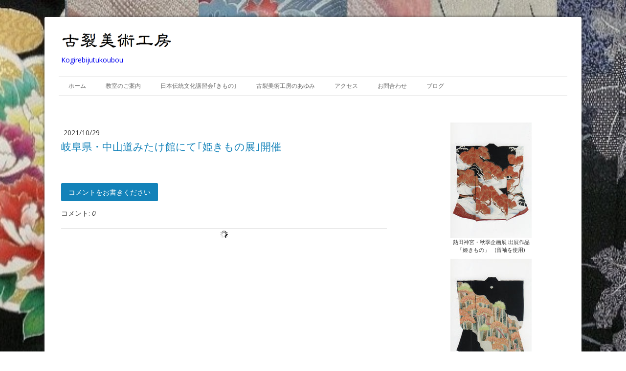

--- FILE ---
content_type: text/html; charset=UTF-8
request_url: https://www.himekimono.jp/2021/10/29/%E5%B2%90%E9%98%9C%E7%9C%8C-%E4%B8%AD%E5%B1%B1%E9%81%93%E3%81%BF%E3%81%9F%E3%81%91%E9%A4%A8%E3%81%AB%E3%81%A6-%E5%A7%AB%E3%81%8D%E3%82%82%E3%81%AE%E5%B1%95-%E9%96%8B%E5%82%AC/
body_size: 8273
content:
<!DOCTYPE html>
<html lang="ja-JP"><head>
    <meta charset="utf-8"/>
    <link rel="dns-prefetch preconnect" href="https://u.jimcdn.com/" crossorigin="anonymous"/>
<link rel="dns-prefetch preconnect" href="https://assets.jimstatic.com/" crossorigin="anonymous"/>
<link rel="dns-prefetch preconnect" href="https://image.jimcdn.com" crossorigin="anonymous"/>
<link rel="dns-prefetch preconnect" href="https://fonts.jimstatic.com" crossorigin="anonymous"/>
<meta name="viewport" content="width=device-width, initial-scale=1"/>
<meta http-equiv="X-UA-Compatible" content="IE=edge"/>
<meta name="description" content=""/>
<meta name="robots" content="index, follow, archive"/>
<meta property="st:section" content=""/>
<meta name="generator" content="Jimdo Creator"/>
<meta name="twitter:title" content="岐阜県・中山道みたけ館にて｢姫きもの展｣開催"/>
<meta name="twitter:description" content="-"/>
<meta name="twitter:card" content="summary_large_image"/>
<meta property="og:url" content="http://www.himekimono.jp/2021/10/29/%E5%B2%90%E9%98%9C%E7%9C%8C-%E4%B8%AD%E5%B1%B1%E9%81%93%E3%81%BF%E3%81%9F%E3%81%91%E9%A4%A8%E3%81%AB%E3%81%A6-%E5%A7%AB%E3%81%8D%E3%82%82%E3%81%AE%E5%B1%95-%E9%96%8B%E5%82%AC/"/>
<meta property="og:title" content="岐阜県・中山道みたけ館にて｢姫きもの展｣開催"/>
<meta property="og:description" content=""/>
<meta property="og:type" content="article"/>
<meta property="og:locale" content="ja_JP"/>
<meta property="og:site_name" content="古裂美術工房"/>
<meta name="twitter:image" content="https://image.jimcdn.com/app/cms/image/transf/none/path/sea27d16026a3af63/backgroundarea/i422cb14c76c71e54/version/1671765689/image.jpg"/>
<meta property="og:image" content="https://image.jimcdn.com/app/cms/image/transf/none/path/sea27d16026a3af63/backgroundarea/i422cb14c76c71e54/version/1671765689/image.jpg"/>
<meta property="og:image:width" content="2000"/>
<meta property="og:image:height" content="1500"/>
<meta property="og:image:secure_url" content="https://image.jimcdn.com/app/cms/image/transf/none/path/sea27d16026a3af63/backgroundarea/i422cb14c76c71e54/version/1671765689/image.jpg"/>
<meta property="article:published_time" content="2021-10-29 16:57:00"/><title>岐阜県・中山道みたけ館にて｢姫きもの展｣開催 - 古裂美術工房</title>
<link rel="icon" type="image/png" href="[data-uri]"/>
    <link rel="alternate" type="application/rss+xml" title="ブログ" href="https://www.himekimono.jp/rss/blog"/>    
<link rel="canonical" href="https://www.himekimono.jp/2021/10/29/岐阜県-中山道みたけ館にて-姫きもの展-開催/"/>

        <script src="https://assets.jimstatic.com/ckies.js.13bd3404f4070b90ba54.js"></script>

        <script src="https://assets.jimstatic.com/cookieControl.js.52b6d9b9ffcbf249e5ad.js"></script>
    <script>window.CookieControlSet.setToOff();</script>

    <style>html,body{margin:0}.hidden{display:none}.n{padding:5px}#cc-website-title a {text-decoration: none}.cc-m-image-align-1{text-align:left}.cc-m-image-align-2{text-align:right}.cc-m-image-align-3{text-align:center}</style>

        <link href="https://u.jimcdn.com/cms/o/sea27d16026a3af63/layout/dm_29144931c2812aff488bf7a3f122cbd9/css/layout.css?t=1690178015" rel="stylesheet" type="text/css" id="jimdo_layout_css"/>
<script>     /* <![CDATA[ */     /*!  loadCss [c]2014 @scottjehl, Filament Group, Inc.  Licensed MIT */     window.loadCSS = window.loadCss = function(e,n,t){var r,l=window.document,a=l.createElement("link");if(n)r=n;else{var i=(l.body||l.getElementsByTagName("head")[0]).childNodes;r=i[i.length-1]}var o=l.styleSheets;a.rel="stylesheet",a.href=e,a.media="only x",r.parentNode.insertBefore(a,n?r:r.nextSibling);var d=function(e){for(var n=a.href,t=o.length;t--;)if(o[t].href===n)return e.call(a);setTimeout(function(){d(e)})};return a.onloadcssdefined=d,d(function(){a.media=t||"all"}),a};     window.onloadCSS = function(n,o){n.onload=function(){n.onload=null,o&&o.call(n)},"isApplicationInstalled"in navigator&&"onloadcssdefined"in n&&n.onloadcssdefined(o)}     /* ]]> */ </script>     <script>
// <![CDATA[
onloadCSS(loadCss('https://assets.jimstatic.com/web.css.d9361b6586f0098197fdc233c6461efe.css') , function() {
    this.id = 'jimdo_web_css';
});
// ]]>
</script>
<link href="https://assets.jimstatic.com/web.css.d9361b6586f0098197fdc233c6461efe.css" rel="preload" as="style"/>
<noscript>
<link href="https://assets.jimstatic.com/web.css.d9361b6586f0098197fdc233c6461efe.css" rel="stylesheet"/>
</noscript>
    <script>
    //<![CDATA[
        var jimdoData = {"isTestserver":false,"isLcJimdoCom":false,"isJimdoHelpCenter":false,"isProtectedPage":false,"cstok":"3db100903c636f2b6742f936fee659969375abb4","cacheJsKey":"561521448a95ca959a8d62fc3a3f7cfa1b305458","cacheCssKey":"561521448a95ca959a8d62fc3a3f7cfa1b305458","cdnUrl":"https:\/\/assets.jimstatic.com\/","minUrl":"https:\/\/assets.jimstatic.com\/app\/cdn\/min\/file\/","authUrl":"https:\/\/a.jimdo.com\/","webPath":"https:\/\/www.himekimono.jp\/","appUrl":"https:\/\/a.jimdo.com\/","cmsLanguage":"ja_JP","isFreePackage":false,"mobile":false,"isDevkitTemplateUsed":true,"isTemplateResponsive":true,"websiteId":"sea27d16026a3af63","pageId":2499882389,"packageId":2,"shop":{"deliveryTimeTexts":{"1":"\u304a\u5c4a\u3051\u65e5\u6570\uff1a1~3\u65e5","2":"\u304a\u5c4a\u3051\u65e5\u6570\uff1a3~5\u65e5","3":"\u304a\u5c4a\u3051\u65e5\u6570\uff1a5~8\u65e5"},"checkoutButtonText":"\u8cfc\u5165","isReady":false,"currencyFormat":{"pattern":"\u00a4#,##0","convertedPattern":"$#,##0","symbols":{"GROUPING_SEPARATOR":",","DECIMAL_SEPARATOR":".","CURRENCY_SYMBOL":"\uffe5"}},"currencyLocale":"ja_JP"},"tr":{"gmap":{"searchNotFound":"\u5165\u529b\u3055\u308c\u305f\u4f4f\u6240\u306f\u5b58\u5728\u3057\u306a\u3044\u304b\u3001\u898b\u3064\u3051\u308b\u3053\u3068\u304c\u3067\u304d\u307e\u305b\u3093\u3067\u3057\u305f\u3002","routeNotFound":"\u30eb\u30fc\u30c8\u304c\u8a08\u7b97\u3067\u304d\u307e\u305b\u3093\u3067\u3057\u305f\u3002\u76ee\u7684\u5730\u304c\u9060\u3059\u304e\u308b\u304b\u660e\u78ba\u3067\u306f\u306a\u3044\u53ef\u80fd\u6027\u304c\u3042\u308a\u307e\u3059\u3002"},"shop":{"checkoutSubmit":{"next":"\u6b21\u3078","wait":"\u304a\u5f85\u3061\u304f\u3060\u3055\u3044"},"paypalError":"\u30a8\u30e9\u30fc\u304c\u767a\u751f\u3057\u307e\u3057\u305f\u3002\u518d\u5ea6\u304a\u8a66\u3057\u304f\u3060\u3055\u3044\u3002","cartBar":"\u30b7\u30e7\u30c3\u30d4\u30f3\u30b0\u30ab\u30fc\u30c8\u3092\u78ba\u8a8d","maintenance":"\u7533\u3057\u8a33\u3054\u3056\u3044\u307e\u305b\u3093\u3001\u30e1\u30f3\u30c6\u30ca\u30f3\u30b9\u4e2d\u306e\u305f\u3081\u4e00\u6642\u7684\u306b\u30b7\u30e7\u30c3\u30d7\u304c\u5229\u7528\u3067\u304d\u307e\u305b\u3093\u3002\u3054\u8ff7\u60d1\u3092\u304a\u304b\u3051\u3057\u7533\u3057\u8a33\u3054\u3056\u3044\u307e\u305b\u3093\u304c\u3001\u304a\u6642\u9593\u3092\u3042\u3051\u3066\u518d\u5ea6\u304a\u8a66\u3057\u304f\u3060\u3055\u3044\u3002","addToCartOverlay":{"productInsertedText":"\u30ab\u30fc\u30c8\u306b\u5546\u54c1\u304c\u8ffd\u52a0\u3055\u308c\u307e\u3057\u305f","continueShoppingText":"\u8cb7\u3044\u7269\u3092\u7d9a\u3051\u308b","reloadPageText":"\u66f4\u65b0"},"notReadyText":"\u3053\u3061\u3089\u306e\u30b7\u30e7\u30c3\u30d7\u306f\u73fe\u5728\u6e96\u5099\u4e2d\u306e\u305f\u3081\u3054\u5229\u7528\u3044\u305f\u3060\u3051\u307e\u305b\u3093\u3002\u30b7\u30e7\u30c3\u30d7\u30aa\u30fc\u30ca\u30fc\u306f\u4ee5\u4e0b\u3092\u3054\u78ba\u8a8d\u304f\u3060\u3055\u3044\u3002https:\/\/help.jimdo.com\/hc\/ja\/articles\/115005521583","numLeftText":"\u73fe\u5728\u3053\u306e\u5546\u54c1\u306f {:num} \u307e\u3067\u8cfc\u5165\u3067\u304d\u307e\u3059\u3002","oneLeftText":"\u3053\u306e\u5546\u54c1\u306e\u5728\u5eab\u306f\u6b8b\u308a1\u70b9\u3067\u3059"},"common":{"timeout":"\u30a8\u30e9\u30fc\u304c\u767a\u751f\u3044\u305f\u3057\u307e\u3057\u305f\u3002\u5f8c\u307b\u3069\u518d\u5b9f\u884c\u3057\u3066\u304f\u3060\u3055\u3044\u3002"},"form":{"badRequest":"\u30a8\u30e9\u30fc\u304c\u767a\u751f\u3057\u307e\u3057\u305f\u3002\u5f8c\u307b\u3069\u6539\u3081\u3066\u304a\u8a66\u3057\u304f\u3060\u3055\u3044\u3002"}},"jQuery":"jimdoGen002","isJimdoMobileApp":false,"bgConfig":{"id":132819689,"type":"picture","options":{"fixed":true},"images":[{"id":8859800589,"url":"https:\/\/image.jimcdn.com\/app\/cms\/image\/transf\/none\/path\/sea27d16026a3af63\/backgroundarea\/i422cb14c76c71e54\/version\/1671765689\/image.jpg","altText":""}]},"bgFullscreen":null,"responsiveBreakpointLandscape":767,"responsiveBreakpointPortrait":480,"copyableHeadlineLinks":false,"tocGeneration":false,"googlemapsConsoleKey":false,"loggingForAnalytics":false,"loggingForPredefinedPages":false,"isFacebookPixelIdEnabled":false,"userAccountId":"f18c4ecb-1dee-46d9-8627-03f446f1c7dc"};
    // ]]>
</script>

     <script> (function(window) { 'use strict'; var regBuff = window.__regModuleBuffer = []; var regModuleBuffer = function() { var args = [].slice.call(arguments); regBuff.push(args); }; if (!window.regModule) { window.regModule = regModuleBuffer; } })(window); </script>
    <script src="https://assets.jimstatic.com/web.js.fd987a2f65f1eb8f3406.js" async="true"></script>
    <script src="https://assets.jimstatic.com/at.js.514efbaf25444fe4de92.js"></script>
    
</head>

<body class="body cc-page cc-page-blog j-m-gallery-styles j-m-video-styles j-m-hr-styles j-m-header-styles j-m-text-styles j-m-emotionheader-styles j-m-htmlCode-styles j-m-rss-styles j-m-form-styles j-m-table-styles j-m-textWithImage-styles j-m-downloadDocument-styles j-m-imageSubtitle-styles j-m-flickr-styles j-m-googlemaps-styles j-m-blogSelection-styles j-m-comment-styles j-m-jimdo-styles j-m-profile-styles j-m-guestbook-styles j-m-promotion-styles j-m-twitter-styles j-m-hgrid-styles j-m-shoppingcart-styles j-m-catalog-styles j-m-product-styles-disabled j-m-facebook-styles j-m-sharebuttons-styles-disabled j-m-formnew-styles-disabled j-m-callToAction-styles j-m-turbo-styles j-m-spacing-styles j-m-googleplus-styles j-m-dummy-styles j-m-search-styles j-m-booking-styles j-footer-styles cc-pagemode-default cc-content-parent" id="page-2499882389">

<div id="cc-inner" class="cc-content-parent">
  <!-- _main.sass -->
  <input type="checkbox" id="jtpl-navigation__checkbox" class="jtpl-navigation__checkbox"/><div class="jtpl-main cc-content-parent">

    <!-- background-area -->
    <div class="jtpl-background-area" background-area=""></div>
    <!-- END background-area -->

    <!-- _mobile-navigation.sass-->
    <div class="jtpl-mobile-topbar navigation-colors navigation-colors--transparency">
      <label for="jtpl-navigation__checkbox" class="jtpl-navigation__label navigation-colors__menu-icon">
        <span class="jtpl-navigation__icon navigation-colors__menu-icon"></span>
      </label>
    </div>
    <div class="jtpl-mobile-navigation navigation-colors navigation-colors--transparency">
      <div class="jtpl-mobile-navigation-container">
        <div data-container="navigation"><div class="j-nav-variant-nested"><ul class="cc-nav-level-0 j-nav-level-0"><li id="cc-nav-view-2262698989" class="jmd-nav__list-item-0"><a href="/" data-link-title="ホーム">ホーム</a></li><li id="cc-nav-view-2262699489" class="jmd-nav__list-item-0"><a href="/教室のご案内/" data-link-title="教室のご案内">教室のご案内</a></li><li id="cc-nav-view-2444762689" class="jmd-nav__list-item-0"><a href="/日本伝統文化講習会-きもの/" data-link-title="日本伝統文化講習会｢きもの｣">日本伝統文化講習会｢きもの｣</a></li><li id="cc-nav-view-2262699189" class="jmd-nav__list-item-0"><a href="/古裂美術工房のあゆみ/" data-link-title="古裂美術工房のあゆみ">古裂美術工房のあゆみ</a></li><li id="cc-nav-view-2262699089" class="jmd-nav__list-item-0"><a href="/アクセス/" data-link-title="アクセス">アクセス</a></li><li id="cc-nav-view-2262699689" class="jmd-nav__list-item-0"><a href="/お問合わせ/" data-link-title="お問合わせ">お問合わせ</a></li><li id="cc-nav-view-2392986789" class="jmd-nav__list-item-0"><a href="/ブログ/" data-link-title="ブログ">ブログ</a></li></ul></div></div>
      </div>
    </div>
    <!-- END _mobile-navigation.sass-->
      <div class="jtpl-section__gutter layout-alignment content-options-box cc-content-parent">

      <!-- _header.sass -->
      <header class="jtpl-header"><div class="jtpl-header__container">
          <div id="cc-website-logo" class="cc-single-module-element"><div id="cc-m-14168411989" class="j-module n j-imageSubtitle"><div class="cc-m-image-container"><figure class="cc-imagewrapper cc-m-image-align-1">
<a href="https://www.himekimono.jp/" target="_self"><img srcset="https://image.jimcdn.com/app/cms/image/transf/dimension=230x10000:format=png/path/sea27d16026a3af63/image/idbf4fe25c8226173/version/1671765782/image.png 230w, https://image.jimcdn.com/app/cms/image/transf/none/path/sea27d16026a3af63/image/idbf4fe25c8226173/version/1671765782/image.png 316w" sizes="(min-width: 230px) 230px, 100vw" id="cc-m-imagesubtitle-image-14168411989" src="https://image.jimcdn.com/app/cms/image/transf/dimension=230x10000:format=png/path/sea27d16026a3af63/image/idbf4fe25c8226173/version/1671765782/image.png" alt="古裂美術工房" class="" data-src-width="316" data-src-height="60" data-src="https://image.jimcdn.com/app/cms/image/transf/dimension=230x10000:format=png/path/sea27d16026a3af63/image/idbf4fe25c8226173/version/1671765782/image.png" data-image-id="8859786989"/></a>    

</figure>
</div>
<div class="cc-clear"></div>
<script id="cc-m-reg-14168411989">// <![CDATA[

    window.regModule("module_imageSubtitle", {"data":{"imageExists":true,"hyperlink":"","hyperlink_target":"","hyperlinkAsString":"","pinterest":"0","id":14168411989,"widthEqualsContent":"0","resizeWidth":"230","resizeHeight":44},"id":14168411989});
// ]]>
</script></div></div>
          <div id="cc-website-title" class="cc-single-module-element"><div id="cc-m-14258001489" class="j-module n j-header"><a href="https://www.himekimono.jp/"><span class="cc-within-single-module-element j-website-title-content" id="cc-m-header-14258001489">Kogirebijutukoubou</span></a></div></div>
        </div>

        <div class="jtpl-navigation">
          <!-- navigation.sass -->
          <nav class="jtpl-navigation__inner navigation-colors navigation-alignment" data-dropdown="true"><div data-container="navigation"><div class="j-nav-variant-nested"><ul class="cc-nav-level-0 j-nav-level-0"><li id="cc-nav-view-2262698989" class="jmd-nav__list-item-0"><a href="/" data-link-title="ホーム">ホーム</a></li><li id="cc-nav-view-2262699489" class="jmd-nav__list-item-0"><a href="/教室のご案内/" data-link-title="教室のご案内">教室のご案内</a></li><li id="cc-nav-view-2444762689" class="jmd-nav__list-item-0"><a href="/日本伝統文化講習会-きもの/" data-link-title="日本伝統文化講習会｢きもの｣">日本伝統文化講習会｢きもの｣</a></li><li id="cc-nav-view-2262699189" class="jmd-nav__list-item-0"><a href="/古裂美術工房のあゆみ/" data-link-title="古裂美術工房のあゆみ">古裂美術工房のあゆみ</a></li><li id="cc-nav-view-2262699089" class="jmd-nav__list-item-0"><a href="/アクセス/" data-link-title="アクセス">アクセス</a></li><li id="cc-nav-view-2262699689" class="jmd-nav__list-item-0"><a href="/お問合わせ/" data-link-title="お問合わせ">お問合わせ</a></li><li id="cc-nav-view-2392986789" class="jmd-nav__list-item-0"><a href="/ブログ/" data-link-title="ブログ">ブログ</a></li></ul></div></div>
          </nav><!-- END navigation.sass --><!-- _cart.sass --><div class="jtpl-cart">
            
          </div>
          <!-- END _cart.sass -->

        </div>

      </header><!-- END _header-sass --><!-- _content-container.sass --><div class="jtpl-content__container cc-content-parent">
        <div class="jtpl-breadcrump breadcrumb-options">
          <div data-container="navigation"><div class="j-nav-variant-breadcrumb"><ol/></div></div>
        </div>

        <div class="jtpl-content content-options cc-content-parent">
          <div id="content_area" data-container="content"><div id="content_start"></div>
        <article class="j-blog"><div class="n j-blog-meta j-blog-post--header">
    <div class="j-text j-module n">
                <span class="j-text j-blog-post--date">
            2021/10/29        </span>
    </div>
    <h1 class="j-blog-header j-blog-headline j-blog-post--headline">岐阜県・中山道みたけ館にて｢姫きもの展｣開催</h1>
</div>
<div class="post j-blog-content">
        <div id="cc-matrix-3963256789"></div>
        </div><div class="j-module n j-text j-blog-post--tags-wrapper"><span class="j-blog-post--tags--template" style="display: none;"><a class="j-blog-post--tag" href="https://www.himekimono.jp/ブログ/?tag=tagPlaceholder">tagPlaceholder</a></span><span class="j-blog-post--tags-label" style="display: none;">カテゴリ：</span> <span class="j-blog-post--tags-list"></span></div>
                <div class="n j-comment">
                    <div id="commentsModule14258024289"><p id="skiptoform14258024289" class="skiptoform"><a href="#" data-id="14258024289" data-action="goToForm">コメントをお書きください</a></p><div class="j-blog-comment-counter" id="numComments14258024289"> コメント: <i class="cc-comments-count">0</i> </div><ul class="com-list-noava" id="commentOutput14258024289"><li id="commentFormContainer14258024289" class="commentstd clearover cc-m-comment-loading"><a name="commentForm14258024289"></a></li></ul><div id="commentError14258024289" class="message-error" style="display: none;"></div><div id="commentSuccess14258024289" class="message-ok" style="display: none;"></div></div><script>// <![CDATA[

    window.regModule("module_comment", {"data":{"id":"14258024289","closed":"0","captcha":"957dad8e84cf0593c91b4715090380a6","avatar":false,"lang":{"comment":"\u30b3\u30e1\u30f3\u30c8","comments":"\u30b3\u30e1\u30f3\u30c8"}}});
// ]]>
</script>
                </div></article>
        </div>
        </div>

        <aside class="jtpl-sidebar sidebar-options"><div data-container="sidebar"><div id="cc-matrix-3226532189"><div id="cc-m-11575879289" class="j-module n j-imageSubtitle "><figure class="cc-imagewrapper cc-m-image-align-3">
<img srcset="https://image.jimcdn.com/app/cms/image/transf/dimension=166x10000:format=jpg/path/sea27d16026a3af63/image/i5b393e0aa6c7037d/version/1690179011/%E7%86%B1%E7%94%B0%E7%A5%9E%E5%AE%AE-%E7%A7%8B%E5%AD%A3%E4%BC%81%E7%94%BB%E5%B1%95-%E5%87%BA%E5%B1%95%E4%BD%9C%E5%93%81-%E5%A7%AB%E3%81%8D%E3%82%82%E3%81%AE-%E7%95%99%E8%A2%96%E3%82%92%E4%BD%BF%E7%94%A8.jpg 166w, https://image.jimcdn.com/app/cms/image/transf/dimension=320x10000:format=jpg/path/sea27d16026a3af63/image/i5b393e0aa6c7037d/version/1690179011/%E7%86%B1%E7%94%B0%E7%A5%9E%E5%AE%AE-%E7%A7%8B%E5%AD%A3%E4%BC%81%E7%94%BB%E5%B1%95-%E5%87%BA%E5%B1%95%E4%BD%9C%E5%93%81-%E5%A7%AB%E3%81%8D%E3%82%82%E3%81%AE-%E7%95%99%E8%A2%96%E3%82%92%E4%BD%BF%E7%94%A8.jpg 320w, https://image.jimcdn.com/app/cms/image/transf/dimension=332x10000:format=jpg/path/sea27d16026a3af63/image/i5b393e0aa6c7037d/version/1690179011/%E7%86%B1%E7%94%B0%E7%A5%9E%E5%AE%AE-%E7%A7%8B%E5%AD%A3%E4%BC%81%E7%94%BB%E5%B1%95-%E5%87%BA%E5%B1%95%E4%BD%9C%E5%93%81-%E5%A7%AB%E3%81%8D%E3%82%82%E3%81%AE-%E7%95%99%E8%A2%96%E3%82%92%E4%BD%BF%E7%94%A8.jpg 332w" sizes="(min-width: 166px) 166px, 100vw" id="cc-m-imagesubtitle-image-11575879289" src="https://image.jimcdn.com/app/cms/image/transf/dimension=166x10000:format=jpg/path/sea27d16026a3af63/image/i5b393e0aa6c7037d/version/1690179011/%E7%86%B1%E7%94%B0%E7%A5%9E%E5%AE%AE-%E7%A7%8B%E5%AD%A3%E4%BC%81%E7%94%BB%E5%B1%95-%E5%87%BA%E5%B1%95%E4%BD%9C%E5%93%81-%E5%A7%AB%E3%81%8D%E3%82%82%E3%81%AE-%E7%95%99%E8%A2%96%E3%82%92%E4%BD%BF%E7%94%A8.jpg" alt="熱田神宮・秋季企画展 出展作品「姫きもの」　(留袖を使用)" class="" data-src-width="1014" data-src-height="1448" data-src="https://image.jimcdn.com/app/cms/image/transf/dimension=166x10000:format=jpg/path/sea27d16026a3af63/image/i5b393e0aa6c7037d/version/1690179011/%E7%86%B1%E7%94%B0%E7%A5%9E%E5%AE%AE-%E7%A7%8B%E5%AD%A3%E4%BC%81%E7%94%BB%E5%B1%95-%E5%87%BA%E5%B1%95%E4%BD%9C%E5%93%81-%E5%A7%AB%E3%81%8D%E3%82%82%E3%81%AE-%E7%95%99%E8%A2%96%E3%82%92%E4%BD%BF%E7%94%A8.jpg" data-image-id="7572540189"/><figcaption style="width: 166px">熱田神宮・秋季企画展 出展作品「姫きもの」　(留袖を使用)</figcaption>    

</figure>

<div class="cc-clear"></div>
<script id="cc-m-reg-11575879289">// <![CDATA[

    window.regModule("module_imageSubtitle", {"data":{"imageExists":true,"hyperlink":"","hyperlink_target":"","hyperlinkAsString":"","pinterest":"0","id":11575879289,"widthEqualsContent":"0","resizeWidth":"166","resizeHeight":238},"id":11575879289});
// ]]>
</script></div><div id="cc-m-11575872689" class="j-module n j-imageSubtitle "><figure class="cc-imagewrapper cc-m-image-align-3">
<img srcset="https://image.jimcdn.com/app/cms/image/transf/dimension=166x10000:format=jpg/path/sea27d16026a3af63/image/i0c86b2ef22ced3da/version/1690178695/%E5%A7%AB%E3%81%8D%E3%82%82%E3%81%AE.jpg 166w, https://image.jimcdn.com/app/cms/image/transf/dimension=320x10000:format=jpg/path/sea27d16026a3af63/image/i0c86b2ef22ced3da/version/1690178695/%E5%A7%AB%E3%81%8D%E3%82%82%E3%81%AE.jpg 320w, https://image.jimcdn.com/app/cms/image/transf/dimension=332x10000:format=jpg/path/sea27d16026a3af63/image/i0c86b2ef22ced3da/version/1690178695/%E5%A7%AB%E3%81%8D%E3%82%82%E3%81%AE.jpg 332w" sizes="(min-width: 166px) 166px, 100vw" id="cc-m-imagesubtitle-image-11575872689" src="https://image.jimcdn.com/app/cms/image/transf/dimension=166x10000:format=jpg/path/sea27d16026a3af63/image/i0c86b2ef22ced3da/version/1690178695/%E5%A7%AB%E3%81%8D%E3%82%82%E3%81%AE.jpg" alt="姫きもの" class="" data-src-width="1021" data-src-height="1454" data-src="https://image.jimcdn.com/app/cms/image/transf/dimension=166x10000:format=jpg/path/sea27d16026a3af63/image/i0c86b2ef22ced3da/version/1690178695/%E5%A7%AB%E3%81%8D%E3%82%82%E3%81%AE.jpg" data-image-id="7572539189"/><figcaption style="width: 166px">熱田神宮・秋季企画展 出展作品「姫きもの」　(留袖を使用)</figcaption>    

</figure>

<div class="cc-clear"></div>
<script id="cc-m-reg-11575872689">// <![CDATA[

    window.regModule("module_imageSubtitle", {"data":{"imageExists":true,"hyperlink":"","hyperlink_target":"","hyperlinkAsString":"","pinterest":"0","id":11575872689,"widthEqualsContent":"0","resizeWidth":"166","resizeHeight":237},"id":11575872689});
// ]]>
</script></div><div id="cc-m-11575873289" class="j-module n j-imageSubtitle "><figure class="cc-imagewrapper cc-m-image-align-3">
<img srcset="https://image.jimcdn.com/app/cms/image/transf/dimension=166x10000:format=jpg/path/sea27d16026a3af63/image/i44caaa7262dc5e85/version/1690179081/%E7%86%B1%E7%94%B0%E7%A5%9E%E5%AE%AE-%E7%A7%8B%E5%AD%A3%E4%BC%81%E7%94%BB%E5%B1%95-%E5%87%BA%E5%B1%95%E4%BD%9C%E5%93%81-%E5%A7%AB%E3%81%8D%E3%82%82%E3%81%AE-%E6%98%8E%E6%B2%BB%E6%99%82%E4%BB%A3%E3%81%AE%E4%B8%B8%E5%B8%AF%E3%82%92%E4%BD%BF%E7%94%A8%E3%81%97%E3%81%A6%E6%85%B6%E9%95%B7%E5%B0%8F%E8%A2%96%E6%A7%98%E3%81%AB.jpg 166w, https://image.jimcdn.com/app/cms/image/transf/dimension=320x10000:format=jpg/path/sea27d16026a3af63/image/i44caaa7262dc5e85/version/1690179081/%E7%86%B1%E7%94%B0%E7%A5%9E%E5%AE%AE-%E7%A7%8B%E5%AD%A3%E4%BC%81%E7%94%BB%E5%B1%95-%E5%87%BA%E5%B1%95%E4%BD%9C%E5%93%81-%E5%A7%AB%E3%81%8D%E3%82%82%E3%81%AE-%E6%98%8E%E6%B2%BB%E6%99%82%E4%BB%A3%E3%81%AE%E4%B8%B8%E5%B8%AF%E3%82%92%E4%BD%BF%E7%94%A8%E3%81%97%E3%81%A6%E6%85%B6%E9%95%B7%E5%B0%8F%E8%A2%96%E6%A7%98%E3%81%AB.jpg 320w, https://image.jimcdn.com/app/cms/image/transf/dimension=332x10000:format=jpg/path/sea27d16026a3af63/image/i44caaa7262dc5e85/version/1690179081/%E7%86%B1%E7%94%B0%E7%A5%9E%E5%AE%AE-%E7%A7%8B%E5%AD%A3%E4%BC%81%E7%94%BB%E5%B1%95-%E5%87%BA%E5%B1%95%E4%BD%9C%E5%93%81-%E5%A7%AB%E3%81%8D%E3%82%82%E3%81%AE-%E6%98%8E%E6%B2%BB%E6%99%82%E4%BB%A3%E3%81%AE%E4%B8%B8%E5%B8%AF%E3%82%92%E4%BD%BF%E7%94%A8%E3%81%97%E3%81%A6%E6%85%B6%E9%95%B7%E5%B0%8F%E8%A2%96%E6%A7%98%E3%81%AB.jpg 332w" sizes="(min-width: 166px) 166px, 100vw" id="cc-m-imagesubtitle-image-11575873289" src="https://image.jimcdn.com/app/cms/image/transf/dimension=166x10000:format=jpg/path/sea27d16026a3af63/image/i44caaa7262dc5e85/version/1690179081/%E7%86%B1%E7%94%B0%E7%A5%9E%E5%AE%AE-%E7%A7%8B%E5%AD%A3%E4%BC%81%E7%94%BB%E5%B1%95-%E5%87%BA%E5%B1%95%E4%BD%9C%E5%93%81-%E5%A7%AB%E3%81%8D%E3%82%82%E3%81%AE-%E6%98%8E%E6%B2%BB%E6%99%82%E4%BB%A3%E3%81%AE%E4%B8%B8%E5%B8%AF%E3%82%92%E4%BD%BF%E7%94%A8%E3%81%97%E3%81%A6%E6%85%B6%E9%95%B7%E5%B0%8F%E8%A2%96%E6%A7%98%E3%81%AB.jpg" alt="熱田神宮・秋季企画展 出展作品「姫きもの」　(明治時代の丸帯を使用して慶長小袖様に)" class="" data-src-width="1007" data-src-height="1361" data-src="https://image.jimcdn.com/app/cms/image/transf/dimension=166x10000:format=jpg/path/sea27d16026a3af63/image/i44caaa7262dc5e85/version/1690179081/%E7%86%B1%E7%94%B0%E7%A5%9E%E5%AE%AE-%E7%A7%8B%E5%AD%A3%E4%BC%81%E7%94%BB%E5%B1%95-%E5%87%BA%E5%B1%95%E4%BD%9C%E5%93%81-%E5%A7%AB%E3%81%8D%E3%82%82%E3%81%AE-%E6%98%8E%E6%B2%BB%E6%99%82%E4%BB%A3%E3%81%AE%E4%B8%B8%E5%B8%AF%E3%82%92%E4%BD%BF%E7%94%A8%E3%81%97%E3%81%A6%E6%85%B6%E9%95%B7%E5%B0%8F%E8%A2%96%E6%A7%98%E3%81%AB.jpg" data-image-id="7572539289"/><figcaption style="width: 166px">熱田神宮・秋季企画展 出展作品「姫きもの」　(明治時代の丸帯を使用して慶長小袖様に)</figcaption>    

</figure>

<div class="cc-clear"></div>
<script id="cc-m-reg-11575873289">// <![CDATA[

    window.regModule("module_imageSubtitle", {"data":{"imageExists":true,"hyperlink":"","hyperlink_target":"","hyperlinkAsString":"","pinterest":"0","id":11575873289,"widthEqualsContent":"0","resizeWidth":"166","resizeHeight":225},"id":11575873289});
// ]]>
</script></div><div id="cc-m-12283739289" class="j-module n j-hr ">    <hr/>
</div><div id="cc-m-14419083989" class="j-module n j-imageSubtitle "><figure class="cc-imagewrapper cc-m-image-align-3">
<img srcset="https://image.jimcdn.com/app/cms/image/transf/none/path/sea27d16026a3af63/image/i02a86e5e08c3bf92/version/1744561362/image.png 221w" sizes="(min-width: 221px) 221px, 100vw" id="cc-m-imagesubtitle-image-14419083989" src="https://image.jimcdn.com/app/cms/image/transf/none/path/sea27d16026a3af63/image/i02a86e5e08c3bf92/version/1744561362/image.png" alt="" class="" data-src-width="221" data-src-height="210" data-src="https://image.jimcdn.com/app/cms/image/transf/none/path/sea27d16026a3af63/image/i02a86e5e08c3bf92/version/1744561362/image.png" data-image-id="9007176889"/>    

</figure>

<div class="cc-clear"></div>
<script id="cc-m-reg-14419083989">// <![CDATA[

    window.regModule("module_imageSubtitle", {"data":{"imageExists":true,"hyperlink":"","hyperlink_target":"","hyperlinkAsString":"","pinterest":"0","id":14419083989,"widthEqualsContent":"0","resizeWidth":221,"resizeHeight":210},"id":14419083989});
// ]]>
</script></div><div id="cc-m-13474519789" class="j-module n j-hr ">    <hr/>
</div><div id="cc-m-12283733589" class="j-module n j-facebook ">        <div class="j-search-results">
            <button class="fb-placeholder-button j-fb-placeholder-button"><span class="like-icon"></span>Facebook に接続する</button>
            <div class="fb-like" data-href="https://www.himekimono.jp/" data-layout="standard" data-action="like" data-show-faces="false" data-share="false"></div>
        </div><script>// <![CDATA[

    window.regModule("module_facebook", []);
// ]]>
</script></div></div></div>
        </aside>
</div>
      <!-- END _content-container.sass -->

      <!-- _footer.sass -->
      <footer class="jtpl-footer footer-options"><div id="contentfooter" data-container="footer">

    
    <div class="j-meta-links">
        <a href="/about/">概要</a> | <a href="//www.himekimono.jp/j/privacy">プライバシーポリシー</a> | <a href="/sitemap/">サイトマップ</a>    </div>

    <div class="j-admin-links">
            
    <span class="loggedout">
        <a rel="nofollow" id="login" href="/login">ログイン</a>
    </span>

<span class="loggedin">
    <a rel="nofollow" id="logout" target="_top" href="https://cms.e.jimdo.com/app/cms/logout.php">
        ログアウト    </a>
    |
    <a rel="nofollow" id="edit" target="_top" href="https://a.jimdo.com/app/auth/signin/jumpcms/?page=2499882389">編集</a>
</span>
        </div>

    
</div>

      </footer><!-- END _footer.sass -->
</div>
  </div>
</div>    <script type="text/javascript">
//<![CDATA[
addAutomatedTracking('creator.website', track_anon);
//]]>
</script>
    
<div id="loginbox" class="hidden">

    <div id="loginbox-header">

    <a class="cc-close" title="項目を閉じる" href="#">閉じる</a>

    <div class="c"></div>

</div>

<div id="loginbox-content">

        <div id="resendpw"></div>

        <div id="loginboxOuter"></div>
    </div>
</div>
<div id="loginbox-darklayer" class="hidden"></div>
<script>// <![CDATA[

    window.regModule("web_login", {"url":"https:\/\/www.himekimono.jp\/","pageId":2499882389});
// ]]>
</script>




</body>
</html>


--- FILE ---
content_type: application/javascript
request_url: https://a.jimdo.com/app/web/loginstate?callback=jQuery1120049912290683960747_1766879665974&owi=sea27d16026a3af63&_=1766879665975
body_size: 7
content:
jQuery1120049912290683960747_1766879665974({"loginstate":false});